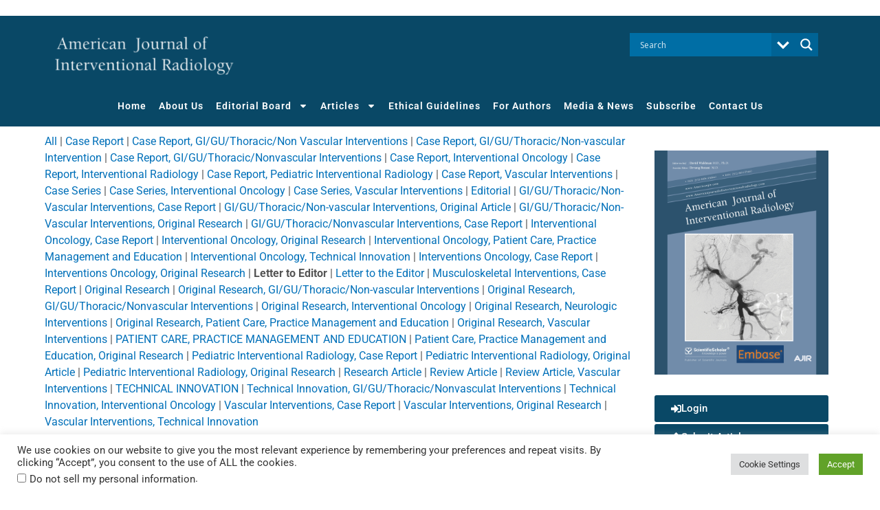

--- FILE ---
content_type: text/html; charset=utf-8
request_url: https://www.google.com/recaptcha/api2/aframe
body_size: -87
content:
<!DOCTYPE HTML><html><head><meta http-equiv="content-type" content="text/html; charset=UTF-8"></head><body><script nonce="Qs0hqHMJIGohXdCLbPbnPQ">/** Anti-fraud and anti-abuse applications only. See google.com/recaptcha */ try{var clients={'sodar':'https://pagead2.googlesyndication.com/pagead/sodar?'};window.addEventListener("message",function(a){try{if(a.source===window.parent){var b=JSON.parse(a.data);var c=clients[b['id']];if(c){var d=document.createElement('img');d.src=c+b['params']+'&rc='+(localStorage.getItem("rc::a")?sessionStorage.getItem("rc::b"):"");window.document.body.appendChild(d);sessionStorage.setItem("rc::e",parseInt(sessionStorage.getItem("rc::e")||0)+1);localStorage.setItem("rc::h",'1767477370766');}}}catch(b){}});window.parent.postMessage("_grecaptcha_ready", "*");}catch(b){}</script></body></html>

--- FILE ---
content_type: text/css
request_url: https://americanjir.com/wp-content/uploads/sites/18/elementor/css/post-814.css?ver=1763014417
body_size: 2463
content:
.elementor-814 .elementor-element.elementor-element-dfa11cf{transition:background 0.3s, border 0.3s, border-radius 0.3s, box-shadow 0.3s;margin-top:0px;margin-bottom:0px;padding:-2px -2px -2px -2px;}.elementor-814 .elementor-element.elementor-element-dfa11cf > .elementor-background-overlay{transition:background 0.3s, border-radius 0.3s, opacity 0.3s;}.elementor-widget-text-editor{font-family:var( --e-global-typography-text-font-family );font-weight:var( --e-global-typography-text-font-weight );color:var( --e-global-color-text );}.elementor-widget-text-editor.elementor-drop-cap-view-stacked .elementor-drop-cap{background-color:var( --e-global-color-primary );}.elementor-widget-text-editor.elementor-drop-cap-view-framed .elementor-drop-cap, .elementor-widget-text-editor.elementor-drop-cap-view-default .elementor-drop-cap{color:var( --e-global-color-primary );border-color:var( --e-global-color-primary );}.elementor-814 .elementor-element.elementor-element-5068647 > .elementor-widget-container{margin:-5px -5px -5px -5px;padding:-5px -5px -5px -5px;}.elementor-814 .elementor-element.elementor-element-5068647{text-align:center;}.elementor-814 .elementor-element.elementor-element-04eec0f:not(.elementor-motion-effects-element-type-background), .elementor-814 .elementor-element.elementor-element-04eec0f > .elementor-motion-effects-container > .elementor-motion-effects-layer{background-color:#094866;}.elementor-814 .elementor-element.elementor-element-04eec0f{transition:background 0.3s, border 0.3s, border-radius 0.3s, box-shadow 0.3s;margin-top:0px;margin-bottom:0px;padding:5px 0px 5px 0px;}.elementor-814 .elementor-element.elementor-element-04eec0f > .elementor-background-overlay{transition:background 0.3s, border-radius 0.3s, opacity 0.3s;}.elementor-widget-theme-site-logo .widget-image-caption{color:var( --e-global-color-text );font-family:var( --e-global-typography-text-font-family );font-weight:var( --e-global-typography-text-font-weight );}.elementor-814 .elementor-element.elementor-element-8db478e > .elementor-widget-container{margin:15px 0px 0px 0px;}.elementor-814 .elementor-element.elementor-element-8db478e img{filter:brightness( 100% ) contrast( 100% ) saturate( 100% ) blur( 0px ) hue-rotate( 0deg );}.elementor-814 .elementor-element.elementor-element-4afe0d7:not(.elementor-motion-effects-element-type-background), .elementor-814 .elementor-element.elementor-element-4afe0d7 > .elementor-motion-effects-container > .elementor-motion-effects-layer{background-color:#094866;}.elementor-814 .elementor-element.elementor-element-4afe0d7{transition:background 0.3s, border 0.3s, border-radius 0.3s, box-shadow 0.3s;margin-top:0px;margin-bottom:0px;padding:0px 0px 0px 0px;}.elementor-814 .elementor-element.elementor-element-4afe0d7 > .elementor-background-overlay{transition:background 0.3s, border-radius 0.3s, opacity 0.3s;}.elementor-widget-nav-menu .elementor-nav-menu .elementor-item{font-family:var( --e-global-typography-primary-font-family );font-size:var( --e-global-typography-primary-font-size );font-weight:var( --e-global-typography-primary-font-weight );}.elementor-widget-nav-menu .elementor-nav-menu--main .elementor-item{color:var( --e-global-color-text );fill:var( --e-global-color-text );}.elementor-widget-nav-menu .elementor-nav-menu--main .elementor-item:hover,
					.elementor-widget-nav-menu .elementor-nav-menu--main .elementor-item.elementor-item-active,
					.elementor-widget-nav-menu .elementor-nav-menu--main .elementor-item.highlighted,
					.elementor-widget-nav-menu .elementor-nav-menu--main .elementor-item:focus{color:var( --e-global-color-accent );fill:var( --e-global-color-accent );}.elementor-widget-nav-menu .elementor-nav-menu--main:not(.e--pointer-framed) .elementor-item:before,
					.elementor-widget-nav-menu .elementor-nav-menu--main:not(.e--pointer-framed) .elementor-item:after{background-color:var( --e-global-color-accent );}.elementor-widget-nav-menu .e--pointer-framed .elementor-item:before,
					.elementor-widget-nav-menu .e--pointer-framed .elementor-item:after{border-color:var( --e-global-color-accent );}.elementor-widget-nav-menu{--e-nav-menu-divider-color:var( --e-global-color-text );}.elementor-widget-nav-menu .elementor-nav-menu--dropdown .elementor-item, .elementor-widget-nav-menu .elementor-nav-menu--dropdown  .elementor-sub-item{font-family:var( --e-global-typography-accent-font-family );font-weight:var( --e-global-typography-accent-font-weight );}.elementor-814 .elementor-element.elementor-element-a9bd9e0{width:var( --container-widget-width, 100% );max-width:100%;--container-widget-width:100%;--container-widget-flex-grow:0;--e-nav-menu-horizontal-menu-item-margin:calc( 0px / 2 );--nav-menu-icon-size:34px;}.elementor-814 .elementor-element.elementor-element-a9bd9e0 > .elementor-widget-container{margin:0px 0px 0px 0px;padding:0px 0px 0px 0px;border-style:solid;border-color:#ffffff;}.elementor-814 .elementor-element.elementor-element-a9bd9e0 .elementor-menu-toggle{margin-left:auto;}.elementor-814 .elementor-element.elementor-element-a9bd9e0 .elementor-nav-menu .elementor-item{font-size:14px;letter-spacing:1px;}.elementor-814 .elementor-element.elementor-element-a9bd9e0 .elementor-nav-menu--main .elementor-item{color:#ffffff;fill:#ffffff;padding-left:9px;padding-right:9px;padding-top:10px;padding-bottom:10px;}.elementor-814 .elementor-element.elementor-element-a9bd9e0 .elementor-nav-menu--main .elementor-item:hover,
					.elementor-814 .elementor-element.elementor-element-a9bd9e0 .elementor-nav-menu--main .elementor-item.elementor-item-active,
					.elementor-814 .elementor-element.elementor-element-a9bd9e0 .elementor-nav-menu--main .elementor-item.highlighted,
					.elementor-814 .elementor-element.elementor-element-a9bd9e0 .elementor-nav-menu--main .elementor-item:focus{color:#FFFFFF;fill:#FFFFFF;}.elementor-814 .elementor-element.elementor-element-a9bd9e0 .elementor-nav-menu--main .elementor-item.elementor-item-active{color:#ffffff;}.elementor-814 .elementor-element.elementor-element-a9bd9e0 .elementor-nav-menu--main:not(.elementor-nav-menu--layout-horizontal) .elementor-nav-menu > li:not(:last-child){margin-bottom:0px;}.elementor-814 .elementor-element.elementor-element-a9bd9e0 .elementor-nav-menu--dropdown a, .elementor-814 .elementor-element.elementor-element-a9bd9e0 .elementor-menu-toggle{color:#ffffff;fill:#ffffff;}.elementor-814 .elementor-element.elementor-element-a9bd9e0 .elementor-nav-menu--dropdown{background-color:#094866;border-radius:0px 0px 0px 0px;}.elementor-814 .elementor-element.elementor-element-a9bd9e0 .elementor-nav-menu--dropdown a:hover,
					.elementor-814 .elementor-element.elementor-element-a9bd9e0 .elementor-nav-menu--dropdown a:focus,
					.elementor-814 .elementor-element.elementor-element-a9bd9e0 .elementor-nav-menu--dropdown a.elementor-item-active,
					.elementor-814 .elementor-element.elementor-element-a9bd9e0 .elementor-nav-menu--dropdown a.highlighted,
					.elementor-814 .elementor-element.elementor-element-a9bd9e0 .elementor-menu-toggle:hover,
					.elementor-814 .elementor-element.elementor-element-a9bd9e0 .elementor-menu-toggle:focus{color:#FFFFFF;}.elementor-814 .elementor-element.elementor-element-a9bd9e0 .elementor-nav-menu--dropdown a:hover,
					.elementor-814 .elementor-element.elementor-element-a9bd9e0 .elementor-nav-menu--dropdown a:focus,
					.elementor-814 .elementor-element.elementor-element-a9bd9e0 .elementor-nav-menu--dropdown a.elementor-item-active,
					.elementor-814 .elementor-element.elementor-element-a9bd9e0 .elementor-nav-menu--dropdown a.highlighted{background-color:#0C658F;}.elementor-814 .elementor-element.elementor-element-a9bd9e0 .elementor-nav-menu--dropdown a.elementor-item-active{color:#FFFFFF;background-color:#094866;}.elementor-814 .elementor-element.elementor-element-a9bd9e0 .elementor-nav-menu--dropdown .elementor-item, .elementor-814 .elementor-element.elementor-element-a9bd9e0 .elementor-nav-menu--dropdown  .elementor-sub-item{font-size:12px;}.elementor-814 .elementor-element.elementor-element-a9bd9e0 .elementor-nav-menu--dropdown li:first-child a{border-top-left-radius:0px;border-top-right-radius:0px;}.elementor-814 .elementor-element.elementor-element-a9bd9e0 .elementor-nav-menu--dropdown li:last-child a{border-bottom-right-radius:0px;border-bottom-left-radius:0px;}.elementor-814 .elementor-element.elementor-element-a9bd9e0 .elementor-nav-menu--main .elementor-nav-menu--dropdown, .elementor-814 .elementor-element.elementor-element-a9bd9e0 .elementor-nav-menu__container.elementor-nav-menu--dropdown{box-shadow:0px 0px 0px 0px rgba(0,0,0,0.5);}.elementor-814 .elementor-element.elementor-element-a9bd9e0 .elementor-nav-menu--dropdown a{padding-left:14px;padding-right:14px;padding-top:7px;padding-bottom:7px;}.elementor-814 .elementor-element.elementor-element-a9bd9e0 .elementor-nav-menu--main > .elementor-nav-menu > li > .elementor-nav-menu--dropdown, .elementor-814 .elementor-element.elementor-element-a9bd9e0 .elementor-nav-menu__container.elementor-nav-menu--dropdown{margin-top:0px !important;}.elementor-814 .elementor-element.elementor-element-a9bd9e0 div.elementor-menu-toggle{color:#FFFFFF;}.elementor-814 .elementor-element.elementor-element-a9bd9e0 div.elementor-menu-toggle svg{fill:#FFFFFF;}.elementor-814 .elementor-element.elementor-element-a9bd9e0 div.elementor-menu-toggle:hover, .elementor-814 .elementor-element.elementor-element-a9bd9e0 div.elementor-menu-toggle:focus{color:#FFFFFF;}.elementor-814 .elementor-element.elementor-element-a9bd9e0 div.elementor-menu-toggle:hover svg, .elementor-814 .elementor-element.elementor-element-a9bd9e0 div.elementor-menu-toggle:focus svg{fill:#FFFFFF;}.elementor-814 .elementor-element.elementor-element-5658ed1 > .elementor-widget-container{margin:-5px -5px -5px -5px;padding:-5px -5px -5px -5px;}.elementor-814 .elementor-element.elementor-element-5658ed1{text-align:center;}.elementor-814 .elementor-element.elementor-element-0bacbda:not(.elementor-motion-effects-element-type-background), .elementor-814 .elementor-element.elementor-element-0bacbda > .elementor-motion-effects-container > .elementor-motion-effects-layer{background-color:#094866;}.elementor-814 .elementor-element.elementor-element-0bacbda{transition:background 0.3s, border 0.3s, border-radius 0.3s, box-shadow 0.3s;margin-top:0px;margin-bottom:0px;padding:0px 0px 0px 0px;}.elementor-814 .elementor-element.elementor-element-0bacbda > .elementor-background-overlay{transition:background 0.3s, border-radius 0.3s, opacity 0.3s;}.elementor-814 .elementor-element.elementor-element-f2c00fd > .elementor-widget-container{margin:15px 0px 0px 0px;}.elementor-814 .elementor-element.elementor-element-f2c00fd img{filter:brightness( 100% ) contrast( 100% ) saturate( 100% ) blur( 0px ) hue-rotate( 0deg );}.elementor-814 .elementor-element.elementor-element-cef46b9{--spacer-size:50px;}.elementor-814 .elementor-element.elementor-element-2cc4d12{width:var( --container-widget-width, 43.123% );max-width:43.123%;--container-widget-width:43.123%;--container-widget-flex-grow:0;}.elementor-814 .elementor-element.elementor-element-90d1559:not(.elementor-motion-effects-element-type-background), .elementor-814 .elementor-element.elementor-element-90d1559 > .elementor-motion-effects-container > .elementor-motion-effects-layer{background-color:#094866;}.elementor-814 .elementor-element.elementor-element-90d1559{transition:background 0.3s, border 0.3s, border-radius 0.3s, box-shadow 0.3s;margin-top:0px;margin-bottom:0px;padding:0px 0px 0px 0px;}.elementor-814 .elementor-element.elementor-element-90d1559 > .elementor-background-overlay{transition:background 0.3s, border-radius 0.3s, opacity 0.3s;}.elementor-814 .elementor-element.elementor-element-fec897e{width:var( --container-widget-width, 100% );max-width:100%;--container-widget-width:100%;--container-widget-flex-grow:0;--e-nav-menu-horizontal-menu-item-margin:calc( 0px / 2 );--nav-menu-icon-size:34px;}.elementor-814 .elementor-element.elementor-element-fec897e > .elementor-widget-container{margin:0px 0px 0px 0px;padding:0px 0px 0px 0px;border-style:solid;border-color:#ffffff;}.elementor-814 .elementor-element.elementor-element-fec897e .elementor-menu-toggle{margin-left:auto;}.elementor-814 .elementor-element.elementor-element-fec897e .elementor-nav-menu .elementor-item{font-size:14px;letter-spacing:1px;}.elementor-814 .elementor-element.elementor-element-fec897e .elementor-nav-menu--main .elementor-item{color:#ffffff;fill:#ffffff;padding-left:9px;padding-right:9px;padding-top:10px;padding-bottom:10px;}.elementor-814 .elementor-element.elementor-element-fec897e .elementor-nav-menu--main .elementor-item:hover,
					.elementor-814 .elementor-element.elementor-element-fec897e .elementor-nav-menu--main .elementor-item.elementor-item-active,
					.elementor-814 .elementor-element.elementor-element-fec897e .elementor-nav-menu--main .elementor-item.highlighted,
					.elementor-814 .elementor-element.elementor-element-fec897e .elementor-nav-menu--main .elementor-item:focus{color:#FFFFFF;fill:#FFFFFF;}.elementor-814 .elementor-element.elementor-element-fec897e .elementor-nav-menu--main .elementor-item.elementor-item-active{color:#ffffff;}.elementor-814 .elementor-element.elementor-element-fec897e .elementor-nav-menu--main:not(.elementor-nav-menu--layout-horizontal) .elementor-nav-menu > li:not(:last-child){margin-bottom:0px;}.elementor-814 .elementor-element.elementor-element-fec897e .elementor-nav-menu--dropdown a, .elementor-814 .elementor-element.elementor-element-fec897e .elementor-menu-toggle{color:#ffffff;fill:#ffffff;}.elementor-814 .elementor-element.elementor-element-fec897e .elementor-nav-menu--dropdown{background-color:#094866;border-radius:0px 0px 0px 0px;}.elementor-814 .elementor-element.elementor-element-fec897e .elementor-nav-menu--dropdown a:hover,
					.elementor-814 .elementor-element.elementor-element-fec897e .elementor-nav-menu--dropdown a:focus,
					.elementor-814 .elementor-element.elementor-element-fec897e .elementor-nav-menu--dropdown a.elementor-item-active,
					.elementor-814 .elementor-element.elementor-element-fec897e .elementor-nav-menu--dropdown a.highlighted,
					.elementor-814 .elementor-element.elementor-element-fec897e .elementor-menu-toggle:hover,
					.elementor-814 .elementor-element.elementor-element-fec897e .elementor-menu-toggle:focus{color:#FFFFFF;}.elementor-814 .elementor-element.elementor-element-fec897e .elementor-nav-menu--dropdown a:hover,
					.elementor-814 .elementor-element.elementor-element-fec897e .elementor-nav-menu--dropdown a:focus,
					.elementor-814 .elementor-element.elementor-element-fec897e .elementor-nav-menu--dropdown a.elementor-item-active,
					.elementor-814 .elementor-element.elementor-element-fec897e .elementor-nav-menu--dropdown a.highlighted{background-color:#0C658F;}.elementor-814 .elementor-element.elementor-element-fec897e .elementor-nav-menu--dropdown a.elementor-item-active{color:#FFFFFF;background-color:#094866;}.elementor-814 .elementor-element.elementor-element-fec897e .elementor-nav-menu--dropdown .elementor-item, .elementor-814 .elementor-element.elementor-element-fec897e .elementor-nav-menu--dropdown  .elementor-sub-item{font-size:12px;}.elementor-814 .elementor-element.elementor-element-fec897e .elementor-nav-menu--dropdown li:first-child a{border-top-left-radius:0px;border-top-right-radius:0px;}.elementor-814 .elementor-element.elementor-element-fec897e .elementor-nav-menu--dropdown li:last-child a{border-bottom-right-radius:0px;border-bottom-left-radius:0px;}.elementor-814 .elementor-element.elementor-element-fec897e .elementor-nav-menu--main .elementor-nav-menu--dropdown, .elementor-814 .elementor-element.elementor-element-fec897e .elementor-nav-menu__container.elementor-nav-menu--dropdown{box-shadow:0px 0px 0px 0px rgba(0,0,0,0.5);}.elementor-814 .elementor-element.elementor-element-fec897e .elementor-nav-menu--dropdown a{padding-left:14px;padding-right:14px;padding-top:7px;padding-bottom:7px;}.elementor-814 .elementor-element.elementor-element-fec897e .elementor-nav-menu--main > .elementor-nav-menu > li > .elementor-nav-menu--dropdown, .elementor-814 .elementor-element.elementor-element-fec897e .elementor-nav-menu__container.elementor-nav-menu--dropdown{margin-top:0px !important;}.elementor-814 .elementor-element.elementor-element-fec897e div.elementor-menu-toggle{color:#FFFFFF;}.elementor-814 .elementor-element.elementor-element-fec897e div.elementor-menu-toggle svg{fill:#FFFFFF;}.elementor-814 .elementor-element.elementor-element-fec897e div.elementor-menu-toggle:hover, .elementor-814 .elementor-element.elementor-element-fec897e div.elementor-menu-toggle:focus{color:#FFFFFF;}.elementor-814 .elementor-element.elementor-element-fec897e div.elementor-menu-toggle:hover svg, .elementor-814 .elementor-element.elementor-element-fec897e div.elementor-menu-toggle:focus svg{fill:#FFFFFF;}.elementor-814 .elementor-element.elementor-element-eb09bd8:not(.elementor-motion-effects-element-type-background), .elementor-814 .elementor-element.elementor-element-eb09bd8 > .elementor-motion-effects-container > .elementor-motion-effects-layer{background-color:#094866;}.elementor-814 .elementor-element.elementor-element-eb09bd8{transition:background 0.3s, border 0.3s, border-radius 0.3s, box-shadow 0.3s;margin-top:0px;margin-bottom:0px;padding:5px 0px 5px 0px;}.elementor-814 .elementor-element.elementor-element-eb09bd8 > .elementor-background-overlay{transition:background 0.3s, border-radius 0.3s, opacity 0.3s;}.elementor-814 .elementor-element.elementor-element-cfe0080:not(.elementor-motion-effects-element-type-background) > .elementor-widget-wrap, .elementor-814 .elementor-element.elementor-element-cfe0080 > .elementor-widget-wrap > .elementor-motion-effects-container > .elementor-motion-effects-layer{background-color:#FFFFFF;}.elementor-814 .elementor-element.elementor-element-cfe0080 > .elementor-element-populated{transition:background 0.3s, border 0.3s, border-radius 0.3s, box-shadow 0.3s;}.elementor-814 .elementor-element.elementor-element-cfe0080 > .elementor-element-populated > .elementor-background-overlay{transition:background 0.3s, border-radius 0.3s, opacity 0.3s;}.elementor-814 .elementor-element.elementor-element-f81a5b8 > .elementor-widget-container{margin:-5px -5px -5px -5px;padding:-5px -5px -5px -5px;}.elementor-814 .elementor-element.elementor-element-f81a5b8{text-align:center;}.elementor-814 .elementor-element.elementor-element-a313ace > .elementor-widget-container{margin:15px 0px 0px 0px;}.elementor-814 .elementor-element.elementor-element-a313ace img{filter:brightness( 100% ) contrast( 100% ) saturate( 100% ) blur( 0px ) hue-rotate( 0deg );}.elementor-814 .elementor-element.elementor-element-224ba1c{width:var( --container-widget-width, 100% );max-width:100%;--container-widget-width:100%;--container-widget-flex-grow:0;--e-nav-menu-horizontal-menu-item-margin:calc( 0px / 2 );--nav-menu-icon-size:34px;}.elementor-814 .elementor-element.elementor-element-224ba1c > .elementor-widget-container{margin:0px 0px 0px 0px;padding:0px 0px 0px 0px;border-style:solid;border-color:#ffffff;}.elementor-814 .elementor-element.elementor-element-224ba1c .elementor-menu-toggle{margin-left:auto;}.elementor-814 .elementor-element.elementor-element-224ba1c .elementor-nav-menu .elementor-item{font-size:14px;letter-spacing:1px;}.elementor-814 .elementor-element.elementor-element-224ba1c .elementor-nav-menu--main .elementor-item{color:#ffffff;fill:#ffffff;padding-left:9px;padding-right:9px;padding-top:10px;padding-bottom:10px;}.elementor-814 .elementor-element.elementor-element-224ba1c .elementor-nav-menu--main .elementor-item:hover,
					.elementor-814 .elementor-element.elementor-element-224ba1c .elementor-nav-menu--main .elementor-item.elementor-item-active,
					.elementor-814 .elementor-element.elementor-element-224ba1c .elementor-nav-menu--main .elementor-item.highlighted,
					.elementor-814 .elementor-element.elementor-element-224ba1c .elementor-nav-menu--main .elementor-item:focus{color:#FFFFFF;fill:#FFFFFF;}.elementor-814 .elementor-element.elementor-element-224ba1c .elementor-nav-menu--main .elementor-item.elementor-item-active{color:#ffffff;}.elementor-814 .elementor-element.elementor-element-224ba1c .elementor-nav-menu--main:not(.elementor-nav-menu--layout-horizontal) .elementor-nav-menu > li:not(:last-child){margin-bottom:0px;}.elementor-814 .elementor-element.elementor-element-224ba1c .elementor-nav-menu--dropdown a, .elementor-814 .elementor-element.elementor-element-224ba1c .elementor-menu-toggle{color:#ffffff;fill:#ffffff;}.elementor-814 .elementor-element.elementor-element-224ba1c .elementor-nav-menu--dropdown{background-color:#094866;border-radius:0px 0px 0px 0px;}.elementor-814 .elementor-element.elementor-element-224ba1c .elementor-nav-menu--dropdown a:hover,
					.elementor-814 .elementor-element.elementor-element-224ba1c .elementor-nav-menu--dropdown a:focus,
					.elementor-814 .elementor-element.elementor-element-224ba1c .elementor-nav-menu--dropdown a.elementor-item-active,
					.elementor-814 .elementor-element.elementor-element-224ba1c .elementor-nav-menu--dropdown a.highlighted,
					.elementor-814 .elementor-element.elementor-element-224ba1c .elementor-menu-toggle:hover,
					.elementor-814 .elementor-element.elementor-element-224ba1c .elementor-menu-toggle:focus{color:#FFFFFF;}.elementor-814 .elementor-element.elementor-element-224ba1c .elementor-nav-menu--dropdown a:hover,
					.elementor-814 .elementor-element.elementor-element-224ba1c .elementor-nav-menu--dropdown a:focus,
					.elementor-814 .elementor-element.elementor-element-224ba1c .elementor-nav-menu--dropdown a.elementor-item-active,
					.elementor-814 .elementor-element.elementor-element-224ba1c .elementor-nav-menu--dropdown a.highlighted{background-color:#0C658F;}.elementor-814 .elementor-element.elementor-element-224ba1c .elementor-nav-menu--dropdown a.elementor-item-active{color:#FFFFFF;background-color:#094866;}.elementor-814 .elementor-element.elementor-element-224ba1c .elementor-nav-menu--dropdown .elementor-item, .elementor-814 .elementor-element.elementor-element-224ba1c .elementor-nav-menu--dropdown  .elementor-sub-item{font-size:12px;}.elementor-814 .elementor-element.elementor-element-224ba1c .elementor-nav-menu--dropdown li:first-child a{border-top-left-radius:0px;border-top-right-radius:0px;}.elementor-814 .elementor-element.elementor-element-224ba1c .elementor-nav-menu--dropdown li:last-child a{border-bottom-right-radius:0px;border-bottom-left-radius:0px;}.elementor-814 .elementor-element.elementor-element-224ba1c .elementor-nav-menu--main .elementor-nav-menu--dropdown, .elementor-814 .elementor-element.elementor-element-224ba1c .elementor-nav-menu__container.elementor-nav-menu--dropdown{box-shadow:0px 0px 0px 0px rgba(0,0,0,0.5);}.elementor-814 .elementor-element.elementor-element-224ba1c .elementor-nav-menu--dropdown a{padding-left:14px;padding-right:14px;padding-top:7px;padding-bottom:7px;}.elementor-814 .elementor-element.elementor-element-224ba1c .elementor-nav-menu--main > .elementor-nav-menu > li > .elementor-nav-menu--dropdown, .elementor-814 .elementor-element.elementor-element-224ba1c .elementor-nav-menu__container.elementor-nav-menu--dropdown{margin-top:0px !important;}.elementor-814 .elementor-element.elementor-element-224ba1c div.elementor-menu-toggle{color:#FFFFFF;}.elementor-814 .elementor-element.elementor-element-224ba1c div.elementor-menu-toggle svg{fill:#FFFFFF;}.elementor-814 .elementor-element.elementor-element-224ba1c div.elementor-menu-toggle:hover, .elementor-814 .elementor-element.elementor-element-224ba1c div.elementor-menu-toggle:focus{color:#FFFFFF;}.elementor-814 .elementor-element.elementor-element-224ba1c div.elementor-menu-toggle:hover svg, .elementor-814 .elementor-element.elementor-element-224ba1c div.elementor-menu-toggle:focus svg{fill:#FFFFFF;}.elementor-theme-builder-content-area{height:400px;}.elementor-location-header:before, .elementor-location-footer:before{content:"";display:table;clear:both;}@media(max-width:1024px){.elementor-814 .elementor-element.elementor-element-8db478e{width:100%;max-width:100%;text-align:left;}.elementor-814 .elementor-element.elementor-element-8db478e img{max-width:100%;}.elementor-widget-nav-menu .elementor-nav-menu .elementor-item{font-size:var( --e-global-typography-primary-font-size );}.elementor-814 .elementor-element.elementor-element-a9bd9e0 > .elementor-widget-container{margin:0px 0px 0px 0px;}.elementor-814 .elementor-element.elementor-element-a9bd9e0 .elementor-nav-menu--main .elementor-item{padding-left:0px;padding-right:0px;padding-top:0px;padding-bottom:0px;}.elementor-814 .elementor-element.elementor-element-a9bd9e0{--e-nav-menu-horizontal-menu-item-margin:calc( 0px / 2 );}.elementor-814 .elementor-element.elementor-element-a9bd9e0 .elementor-nav-menu--main:not(.elementor-nav-menu--layout-horizontal) .elementor-nav-menu > li:not(:last-child){margin-bottom:0px;}.elementor-814 .elementor-element.elementor-element-a9bd9e0 .elementor-nav-menu--main > .elementor-nav-menu > li > .elementor-nav-menu--dropdown, .elementor-814 .elementor-element.elementor-element-a9bd9e0 .elementor-nav-menu__container.elementor-nav-menu--dropdown{margin-top:-48px !important;}.elementor-814 .elementor-element.elementor-element-f2c00fd{width:100%;max-width:100%;text-align:left;}.elementor-814 .elementor-element.elementor-element-f2c00fd img{max-width:100%;}.elementor-814 .elementor-element.elementor-element-cef46b9{--spacer-size:20px;}.elementor-814 .elementor-element.elementor-element-2cc4d12{--container-widget-width:250px;--container-widget-flex-grow:0;width:var( --container-widget-width, 250px );max-width:250px;}.elementor-814 .elementor-element.elementor-element-90d1559{margin-top:0px;margin-bottom:0px;padding:30px 0px 0px 0px;}.elementor-814 .elementor-element.elementor-element-fec897e > .elementor-widget-container{margin:0px 0px 0px 0px;}.elementor-814 .elementor-element.elementor-element-fec897e .elementor-nav-menu--main .elementor-item{padding-left:0px;padding-right:0px;padding-top:0px;padding-bottom:0px;}.elementor-814 .elementor-element.elementor-element-fec897e{--e-nav-menu-horizontal-menu-item-margin:calc( 0px / 2 );}.elementor-814 .elementor-element.elementor-element-fec897e .elementor-nav-menu--main:not(.elementor-nav-menu--layout-horizontal) .elementor-nav-menu > li:not(:last-child){margin-bottom:0px;}.elementor-814 .elementor-element.elementor-element-fec897e .elementor-nav-menu--main > .elementor-nav-menu > li > .elementor-nav-menu--dropdown, .elementor-814 .elementor-element.elementor-element-fec897e .elementor-nav-menu__container.elementor-nav-menu--dropdown{margin-top:-48px !important;}.elementor-814 .elementor-element.elementor-element-a313ace{width:100%;max-width:100%;text-align:left;}.elementor-814 .elementor-element.elementor-element-a313ace img{max-width:100%;}.elementor-814 .elementor-element.elementor-element-224ba1c > .elementor-widget-container{margin:0px 0px 0px 0px;}.elementor-814 .elementor-element.elementor-element-224ba1c .elementor-nav-menu--main .elementor-item{padding-left:0px;padding-right:0px;padding-top:0px;padding-bottom:0px;}.elementor-814 .elementor-element.elementor-element-224ba1c{--e-nav-menu-horizontal-menu-item-margin:calc( 0px / 2 );}.elementor-814 .elementor-element.elementor-element-224ba1c .elementor-nav-menu--main:not(.elementor-nav-menu--layout-horizontal) .elementor-nav-menu > li:not(:last-child){margin-bottom:0px;}.elementor-814 .elementor-element.elementor-element-224ba1c .elementor-nav-menu--main > .elementor-nav-menu > li > .elementor-nav-menu--dropdown, .elementor-814 .elementor-element.elementor-element-224ba1c .elementor-nav-menu__container.elementor-nav-menu--dropdown{margin-top:-48px !important;}}@media(min-width:768px){.elementor-814 .elementor-element.elementor-element-f831a9f{width:24.541%;}.elementor-814 .elementor-element.elementor-element-175b86c{width:75.497%;}.elementor-814 .elementor-element.elementor-element-81e0344{width:65%;}.elementor-814 .elementor-element.elementor-element-d6d947c{width:34.999%;}}@media(max-width:1024px) and (min-width:768px){.elementor-814 .elementor-element.elementor-element-f831a9f{width:45%;}.elementor-814 .elementor-element.elementor-element-12d9ac0{width:45%;}.elementor-814 .elementor-element.elementor-element-c5d9844{width:40%;}.elementor-814 .elementor-element.elementor-element-3bafcaa{width:45%;}}@media(max-width:767px){.elementor-814 .elementor-element.elementor-element-dfa11cf{padding:5px 0px 5px 0px;}.elementor-814 .elementor-element.elementor-element-04eec0f{padding:5px 0px 5px 0px;}.elementor-814 .elementor-element.elementor-element-f831a9f{width:80%;}.elementor-814 .elementor-element.elementor-element-8db478e{text-align:left;}.elementor-814 .elementor-element.elementor-element-8db478e img{width:92%;}.elementor-814 .elementor-element.elementor-element-175b86c{width:100%;}.elementor-814 .elementor-element.elementor-element-175b86c > .elementor-element-populated{margin:0px 0px 0px 0px;--e-column-margin-right:0px;--e-column-margin-left:0px;}.elementor-814 .elementor-element.elementor-element-4afe0d7{padding:5px 0px 5px 0px;}.elementor-814 .elementor-element.elementor-element-3895a8d{width:100%;}.elementor-814 .elementor-element.elementor-element-3895a8d > .elementor-element-populated{margin:0px 0px 0px 0px;--e-column-margin-right:0px;--e-column-margin-left:0px;}.elementor-widget-nav-menu .elementor-nav-menu .elementor-item{font-size:var( --e-global-typography-primary-font-size );}.elementor-814 .elementor-element.elementor-element-a9bd9e0 > .elementor-widget-container{margin:0% 0% 0% 0%;padding:0px 0px 0px 0px;}.elementor-814 .elementor-element.elementor-element-a9bd9e0 .elementor-nav-menu--dropdown .elementor-item, .elementor-814 .elementor-element.elementor-element-a9bd9e0 .elementor-nav-menu--dropdown  .elementor-sub-item{font-size:16px;}.elementor-814 .elementor-element.elementor-element-a9bd9e0 .elementor-nav-menu--dropdown a{padding-top:10px;padding-bottom:10px;}.elementor-814 .elementor-element.elementor-element-a9bd9e0 .elementor-nav-menu--main > .elementor-nav-menu > li > .elementor-nav-menu--dropdown, .elementor-814 .elementor-element.elementor-element-a9bd9e0 .elementor-nav-menu__container.elementor-nav-menu--dropdown{margin-top:-36px !important;}.elementor-814 .elementor-element.elementor-element-0bacbda{padding:5px 0px 5px 0px;}.elementor-814 .elementor-element.elementor-element-12d9ac0{width:80%;}.elementor-814 .elementor-element.elementor-element-f2c00fd{text-align:left;}.elementor-814 .elementor-element.elementor-element-f2c00fd img{width:92%;}.elementor-814 .elementor-element.elementor-element-90d1559{padding:5px 0px 5px 0px;}.elementor-814 .elementor-element.elementor-element-13ce0bc{width:100%;}.elementor-814 .elementor-element.elementor-element-13ce0bc > .elementor-element-populated{margin:0px 0px 0px 0px;--e-column-margin-right:0px;--e-column-margin-left:0px;}.elementor-814 .elementor-element.elementor-element-fec897e > .elementor-widget-container{margin:0% 0% 0% 0%;padding:0px 0px 0px 0px;}.elementor-814 .elementor-element.elementor-element-fec897e .elementor-nav-menu--dropdown .elementor-item, .elementor-814 .elementor-element.elementor-element-fec897e .elementor-nav-menu--dropdown  .elementor-sub-item{font-size:16px;}.elementor-814 .elementor-element.elementor-element-fec897e .elementor-nav-menu--dropdown a{padding-top:10px;padding-bottom:10px;}.elementor-814 .elementor-element.elementor-element-fec897e .elementor-nav-menu--main > .elementor-nav-menu > li > .elementor-nav-menu--dropdown, .elementor-814 .elementor-element.elementor-element-fec897e .elementor-nav-menu__container.elementor-nav-menu--dropdown{margin-top:-36px !important;}.elementor-814 .elementor-element.elementor-element-eb09bd8{padding:5px 0px 5px 0px;}.elementor-814 .elementor-element.elementor-element-3bafcaa{width:80%;}.elementor-814 .elementor-element.elementor-element-a313ace{text-align:left;}.elementor-814 .elementor-element.elementor-element-a313ace img{width:92%;}.elementor-814 .elementor-element.elementor-element-8d34d82{width:100%;}.elementor-814 .elementor-element.elementor-element-8d34d82 > .elementor-element-populated{margin:0px 0px 0px 0px;--e-column-margin-right:0px;--e-column-margin-left:0px;}.elementor-814 .elementor-element.elementor-element-224ba1c > .elementor-widget-container{margin:0% 0% 0% 0%;padding:0px 0px 0px 0px;}.elementor-814 .elementor-element.elementor-element-224ba1c .elementor-nav-menu--dropdown .elementor-item, .elementor-814 .elementor-element.elementor-element-224ba1c .elementor-nav-menu--dropdown  .elementor-sub-item{font-size:16px;}.elementor-814 .elementor-element.elementor-element-224ba1c .elementor-nav-menu--dropdown a{padding-top:10px;padding-bottom:10px;}.elementor-814 .elementor-element.elementor-element-224ba1c .elementor-nav-menu--main > .elementor-nav-menu > li > .elementor-nav-menu--dropdown, .elementor-814 .elementor-element.elementor-element-224ba1c .elementor-nav-menu__container.elementor-nav-menu--dropdown{margin-top:-36px !important;}}/* Start custom CSS for column, class: .elementor-element-f831a9f */.elementor-menu-toggle{position: absolute;
    top: -60px;
    right: 0px;}/* End custom CSS */
/* Start custom CSS for column, class: .elementor-element-175b86c */.elementor-menu-toggle {
    position: absolute;
    top: -130px;
    right: 0px;
}/* End custom CSS */
/* Start custom CSS for column, class: .elementor-element-3895a8d */.elementor-menu-toggle {
    position: absolute;
    top: -130px;
    right: 0px;
}/* End custom CSS */
/* Start custom CSS for column, class: .elementor-element-12d9ac0 */.elementor-menu-toggle{position: absolute;
    top: -60px;
    right: 0px;}/* End custom CSS */
/* Start custom CSS for column, class: .elementor-element-13ce0bc */.elementor-menu-toggle {
    position: absolute;
    top: -130px;
    right: 0px;
}/* End custom CSS */
/* Start custom CSS for column, class: .elementor-element-3bafcaa */.elementor-menu-toggle{position: absolute;
    top: -60px;
    right: 0px;}/* End custom CSS */
/* Start custom CSS for column, class: .elementor-element-8d34d82 */.elementor-menu-toggle {
    position: absolute;
    top: -130px;
    right: 0px;
}/* End custom CSS */

--- FILE ---
content_type: text/css
request_url: https://americanjir.com/wp-content/uploads/sites/18/elementor/css/post-1686.css?ver=1763014695
body_size: 622
content:
.elementor-1686 .elementor-element.elementor-element-10d92f31 > .elementor-container{max-width:1170px;}.elementor-widget-text-editor{font-family:var( --e-global-typography-text-font-family );font-weight:var( --e-global-typography-text-font-weight );color:var( --e-global-color-text );}.elementor-widget-text-editor.elementor-drop-cap-view-stacked .elementor-drop-cap{background-color:var( --e-global-color-primary );}.elementor-widget-text-editor.elementor-drop-cap-view-framed .elementor-drop-cap, .elementor-widget-text-editor.elementor-drop-cap-view-default .elementor-drop-cap{color:var( --e-global-color-primary );border-color:var( --e-global-color-primary );}.elementor-widget-divider{--divider-color:var( --e-global-color-secondary );}.elementor-widget-divider .elementor-divider__text{color:var( --e-global-color-secondary );font-family:var( --e-global-typography-secondary-font-family );font-weight:var( --e-global-typography-secondary-font-weight );}.elementor-widget-divider.elementor-view-stacked .elementor-icon{background-color:var( --e-global-color-secondary );}.elementor-widget-divider.elementor-view-framed .elementor-icon, .elementor-widget-divider.elementor-view-default .elementor-icon{color:var( --e-global-color-secondary );border-color:var( --e-global-color-secondary );}.elementor-widget-divider.elementor-view-framed .elementor-icon, .elementor-widget-divider.elementor-view-default .elementor-icon svg{fill:var( --e-global-color-secondary );}.elementor-1686 .elementor-element.elementor-element-aeab0b5{--divider-border-style:solid;--divider-color:#cccccc;--divider-border-width:1px;}.elementor-1686 .elementor-element.elementor-element-aeab0b5 .elementor-divider-separator{width:100%;}.elementor-1686 .elementor-element.elementor-element-aeab0b5 .elementor-divider{padding-block-start:2px;padding-block-end:2px;}.elementor-widget-posts .elementor-button{background-color:var( --e-global-color-accent );font-family:var( --e-global-typography-accent-font-family );font-weight:var( --e-global-typography-accent-font-weight );}.elementor-widget-posts .elementor-post__title, .elementor-widget-posts .elementor-post__title a{color:var( --e-global-color-secondary );font-family:var( --e-global-typography-primary-font-family );font-size:var( --e-global-typography-primary-font-size );font-weight:var( --e-global-typography-primary-font-weight );}.elementor-widget-posts .elementor-post__meta-data{font-family:var( --e-global-typography-secondary-font-family );font-weight:var( --e-global-typography-secondary-font-weight );}.elementor-widget-posts .elementor-post__excerpt p{font-family:var( --e-global-typography-text-font-family );font-weight:var( --e-global-typography-text-font-weight );}.elementor-widget-posts .elementor-post__read-more{color:var( --e-global-color-accent );}.elementor-widget-posts a.elementor-post__read-more{font-family:var( --e-global-typography-accent-font-family );font-weight:var( --e-global-typography-accent-font-weight );}.elementor-widget-posts .elementor-post__card .elementor-post__badge{background-color:var( --e-global-color-accent );font-family:var( --e-global-typography-accent-font-family );font-weight:var( --e-global-typography-accent-font-weight );}.elementor-widget-posts .elementor-pagination{font-family:var( --e-global-typography-secondary-font-family );font-weight:var( --e-global-typography-secondary-font-weight );}.elementor-widget-posts .ecs-load-more-button .elementor-button{font-family:var( --e-global-typography-accent-font-family );font-weight:var( --e-global-typography-accent-font-weight );background-color:var( --e-global-color-accent );}.elementor-widget-posts .e-load-more-message{font-family:var( --e-global-typography-secondary-font-family );font-weight:var( --e-global-typography-secondary-font-weight );}.elementor-1686 .elementor-element.elementor-element-ab35167{--grid-row-gap:35px;--grid-column-gap:30px;}.elementor-1686 .elementor-element.elementor-element-ab35167 .elementor-pagination{text-align:center;}body:not(.rtl) .elementor-1686 .elementor-element.elementor-element-ab35167 .elementor-pagination .page-numbers:not(:first-child){margin-left:calc( 10px/2 );}body:not(.rtl) .elementor-1686 .elementor-element.elementor-element-ab35167 .elementor-pagination .page-numbers:not(:last-child){margin-right:calc( 10px/2 );}body.rtl .elementor-1686 .elementor-element.elementor-element-ab35167 .elementor-pagination .page-numbers:not(:first-child){margin-right:calc( 10px/2 );}body.rtl .elementor-1686 .elementor-element.elementor-element-ab35167 .elementor-pagination .page-numbers:not(:last-child){margin-left:calc( 10px/2 );}.elementor-1686 .elementor-element.elementor-element-bdcf96b > .elementor-widget-container{margin:0px 0px 0px 0px;padding:0px 0px 0px 0px;}@media(min-width:768px){.elementor-1686 .elementor-element.elementor-element-86c8940{width:75%;}.elementor-1686 .elementor-element.elementor-element-0488c4b{width:25.009%;}}@media(max-width:1024px) and (min-width:768px){.elementor-1686 .elementor-element.elementor-element-86c8940{width:100%;}.elementor-1686 .elementor-element.elementor-element-0488c4b{width:100%;}}@media(max-width:1024px){.elementor-widget-posts .elementor-post__title, .elementor-widget-posts .elementor-post__title a{font-size:var( --e-global-typography-primary-font-size );}}@media(max-width:767px){.elementor-widget-posts .elementor-post__title, .elementor-widget-posts .elementor-post__title a{font-size:var( --e-global-typography-primary-font-size );}}

--- FILE ---
content_type: text/css
request_url: https://americanjir.com/wp-content/uploads/sites/18/elementor/css/post-3037.css?ver=1648039895
body_size: 492
content:
.elementor-3037 .elementor-element.elementor-element-62a1280d{border-style:solid;border-width:0px 0px 1px 0px;border-color:#cecece;margin-top:8px;margin-bottom:8px;padding:5px 5px 5px 5px;}.elementor-bc-flex-widget .elementor-3037 .elementor-element.elementor-element-6205c2c5.elementor-column .elementor-widget-wrap{align-items:center;}.elementor-3037 .elementor-element.elementor-element-6205c2c5.elementor-column.elementor-element[data-element_type="column"] > .elementor-widget-wrap.elementor-element-populated{align-content:center;align-items:center;}.elementor-3037 .elementor-element.elementor-element-6205c2c5.elementor-column > .elementor-widget-wrap{justify-content:center;}.elementor-3037 .elementor-element.elementor-element-6af7b9d4{width:100%;max-width:100%;}.elementor-3037 .elementor-element.elementor-element-6af7b9d4 > .elementor-widget-container{margin:0px 0px 0px 0px;padding:0px 0px 0px 0px;}.elementor-3037 .elementor-element.elementor-element-67aeed44 > .elementor-element-populated{margin:0px 0px 0px 20px;--e-column-margin-right:0px;--e-column-margin-left:20px;padding:0px 0px 0px 0px;}.elementor-widget-theme-post-title .elementor-heading-title{font-family:var( --e-global-typography-primary-font-family );font-size:var( --e-global-typography-primary-font-size );font-weight:var( --e-global-typography-primary-font-weight );color:var( --e-global-color-primary );}.elementor-3037 .elementor-element.elementor-element-77c6fba7 .elementor-heading-title{font-size:18px;line-height:24px;letter-spacing:0px;color:#006FCF;}.elementor-widget-text-editor{font-family:var( --e-global-typography-text-font-family );font-weight:var( --e-global-typography-text-font-weight );color:var( --e-global-color-text );}.elementor-widget-text-editor.elementor-drop-cap-view-stacked .elementor-drop-cap{background-color:var( --e-global-color-primary );}.elementor-widget-text-editor.elementor-drop-cap-view-framed .elementor-drop-cap, .elementor-widget-text-editor.elementor-drop-cap-view-default .elementor-drop-cap{color:var( --e-global-color-primary );border-color:var( --e-global-color-primary );}.elementor-3037 .elementor-element.elementor-element-1b5406c3 > .elementor-widget-container{padding:7px 0px 0px 0px;}.elementor-3037 .elementor-element.elementor-element-1b5406c3{font-size:15px;line-height:1.5em;letter-spacing:0px;}.elementor-3037 .elementor-element.elementor-element-6a4a3e4a{font-size:0.7em;}@media(min-width:768px){.elementor-3037 .elementor-element.elementor-element-6205c2c5{width:15.263%;}.elementor-3037 .elementor-element.elementor-element-67aeed44{width:84.737%;}}@media(max-width:1024px) and (min-width:768px){.elementor-3037 .elementor-element.elementor-element-6205c2c5{width:100%;}}@media(max-width:1024px){.elementor-3037 .elementor-element.elementor-element-6af7b9d4{width:100%;max-width:100%;align-self:center;}.elementor-widget-theme-post-title .elementor-heading-title{font-size:var( --e-global-typography-primary-font-size );}}@media(max-width:767px){.elementor-3037 .elementor-element.elementor-element-6af7b9d4{width:100%;max-width:100%;}.elementor-widget-theme-post-title .elementor-heading-title{font-size:var( --e-global-typography-primary-font-size );}}

--- FILE ---
content_type: text/css
request_url: https://americanjir.com/wp-content/uploads/sites/18/elementor/css/post-4219.css?ver=1637254988
body_size: 745
content:
.elementor-4219 .elementor-element.elementor-element-5ff644c2, .elementor-4219 .elementor-element.elementor-element-5ff644c2 > .elementor-background-overlay{border-radius:0px 0px 0px 0px;}.elementor-4219 .elementor-element.elementor-element-5ff644c2{box-shadow:2px 0px 10px 0px rgba(0,0,0,0.5);}.elementor-4219 .elementor-element.elementor-element-3f05a366:not(.elementor-motion-effects-element-type-background) > .elementor-widget-wrap, .elementor-4219 .elementor-element.elementor-element-3f05a366 > .elementor-widget-wrap > .elementor-motion-effects-container > .elementor-motion-effects-layer{background-color:#F2F2F2;}.elementor-4219 .elementor-element.elementor-element-3f05a366 > .elementor-element-populated, .elementor-4219 .elementor-element.elementor-element-3f05a366 > .elementor-element-populated > .elementor-background-overlay, .elementor-4219 .elementor-element.elementor-element-3f05a366 > .elementor-background-slideshow{border-radius:4px 4px 4px 4px;}.elementor-4219 .elementor-element.elementor-element-3f05a366 > .elementor-element-populated{transition:background 0.3s, border 0.3s, border-radius 0.3s, box-shadow 0.3s;}.elementor-4219 .elementor-element.elementor-element-3f05a366 > .elementor-element-populated > .elementor-background-overlay{transition:background 0.3s, border-radius 0.3s, opacity 0.3s;}.elementor-widget-heading .elementor-heading-title{font-family:var( --e-global-typography-primary-font-family );font-size:var( --e-global-typography-primary-font-size );font-weight:var( --e-global-typography-primary-font-weight );color:var( --e-global-color-primary );}.elementor-4219 .elementor-element.elementor-element-6f1bd0d1 > .elementor-widget-container{margin:2px 2px 2px 2px;padding:2px 2px 2px 2px;}.elementor-4219 .elementor-element.elementor-element-6f1bd0d1{text-align:left;}.elementor-4219 .elementor-element.elementor-element-6f1bd0d1 .elementor-heading-title{color:#F58634;}.elementor-4219 .elementor-element.elementor-element-7368ecd9 > .elementor-widget-container{margin:0px 0px 0px 0px;padding:0px 0px 0px 0px;}.elementor-4219 .elementor-element.elementor-element-7368ecd9{text-align:left;}.elementor-4219 .elementor-element.elementor-element-7368ecd9 .elementor-heading-title{font-size:18px;font-weight:400;color:#5E5D5D;}.elementor-widget-image .widget-image-caption{color:var( --e-global-color-text );font-family:var( --e-global-typography-text-font-family );font-weight:var( --e-global-typography-text-font-weight );}.elementor-4219 .elementor-element.elementor-element-52d53626 > .elementor-widget-container{margin:10px 0px 0px 0px;}.elementor-4219 .elementor-element.elementor-element-447fc262:not(.elementor-motion-effects-element-type-background) > .elementor-widget-wrap, .elementor-4219 .elementor-element.elementor-element-447fc262 > .elementor-widget-wrap > .elementor-motion-effects-container > .elementor-motion-effects-layer{background-color:#F2F2F2;}.elementor-4219 .elementor-element.elementor-element-447fc262 > .elementor-element-populated, .elementor-4219 .elementor-element.elementor-element-447fc262 > .elementor-element-populated > .elementor-background-overlay, .elementor-4219 .elementor-element.elementor-element-447fc262 > .elementor-background-slideshow{border-radius:4px 4px 4px 4px;}.elementor-4219 .elementor-element.elementor-element-447fc262 > .elementor-element-populated{transition:background 0.3s, border 0.3s, border-radius 0.3s, box-shadow 0.3s;}.elementor-4219 .elementor-element.elementor-element-447fc262 > .elementor-element-populated > .elementor-background-overlay{transition:background 0.3s, border-radius 0.3s, opacity 0.3s;}.elementor-4219 .elementor-element.elementor-element-4fad9095:not(.elementor-motion-effects-element-type-background) > .elementor-widget-wrap, .elementor-4219 .elementor-element.elementor-element-4fad9095 > .elementor-widget-wrap > .elementor-motion-effects-container > .elementor-motion-effects-layer{background-color:#F2F2F2;}.elementor-4219 .elementor-element.elementor-element-4fad9095 > .elementor-element-populated, .elementor-4219 .elementor-element.elementor-element-4fad9095 > .elementor-element-populated > .elementor-background-overlay, .elementor-4219 .elementor-element.elementor-element-4fad9095 > .elementor-background-slideshow{border-radius:4px 4px 4px 4px;}.elementor-4219 .elementor-element.elementor-element-4fad9095 > .elementor-element-populated{transition:background 0.3s, border 0.3s, border-radius 0.3s, box-shadow 0.3s;}.elementor-4219 .elementor-element.elementor-element-4fad9095 > .elementor-element-populated > .elementor-background-overlay{transition:background 0.3s, border-radius 0.3s, opacity 0.3s;}.elementor-widget-button .elementor-button{background-color:var( --e-global-color-accent );font-family:var( --e-global-typography-accent-font-family );font-weight:var( --e-global-typography-accent-font-weight );}.elementor-4219 .elementor-element.elementor-element-16340f03 .elementor-button{background-color:#004E90;}.elementor-4219 .elementor-element.elementor-element-16340f03 > .elementor-widget-container{margin:020px 2px 2px 2px;padding:2px 2px 2px 2px;}.elementor-4219 .elementor-element.elementor-element-af64e07 .elementor-button{background-color:#004E90;}.elementor-4219 .elementor-element.elementor-element-af64e07 > .elementor-widget-container{margin:020px 2px 2px 2px;padding:2px 2px 2px 2px;}.elementor-4219 .elementor-element.elementor-element-735741c5 .elementor-button{background-color:#004E90;}.elementor-4219 .elementor-element.elementor-element-735741c5 > .elementor-widget-container{margin:20px 2px 2px 2px;padding:2px 2px 2px 2px;}.elementor-4219 .elementor-element.elementor-element-a4d0124 .elementor-button{background-color:#004E90;}.elementor-4219 .elementor-element.elementor-element-a4d0124 > .elementor-widget-container{margin:020px 2px 2px 2px;padding:2px 2px 2px 2px;}.elementor-4219 .elementor-element.elementor-element-27073850:not(.elementor-motion-effects-element-type-background) > .elementor-widget-wrap, .elementor-4219 .elementor-element.elementor-element-27073850 > .elementor-widget-wrap > .elementor-motion-effects-container > .elementor-motion-effects-layer{background-color:#F2F2F2;}.elementor-4219 .elementor-element.elementor-element-27073850 > .elementor-element-populated, .elementor-4219 .elementor-element.elementor-element-27073850 > .elementor-element-populated > .elementor-background-overlay, .elementor-4219 .elementor-element.elementor-element-27073850 > .elementor-background-slideshow{border-radius:4px 4px 4px 4px;}.elementor-4219 .elementor-element.elementor-element-27073850 > .elementor-element-populated{transition:background 0.3s, border 0.3s, border-radius 0.3s, box-shadow 0.3s;}.elementor-4219 .elementor-element.elementor-element-27073850 > .elementor-element-populated > .elementor-background-overlay{transition:background 0.3s, border-radius 0.3s, opacity 0.3s;}@media(min-width:768px){.elementor-4219 .elementor-element.elementor-element-3f05a366{width:20%;}.elementor-4219 .elementor-element.elementor-element-447fc262{width:20%;}.elementor-4219 .elementor-element.elementor-element-4fad9095{width:20.982%;}.elementor-4219 .elementor-element.elementor-element-27073850{width:39.018%;}}@media(max-width:1024px){.elementor-widget-heading .elementor-heading-title{font-size:var( --e-global-typography-primary-font-size );}}@media(max-width:767px){.elementor-widget-heading .elementor-heading-title{font-size:var( --e-global-typography-primary-font-size );}.elementor-4219 .elementor-element.elementor-element-7368ecd9{text-align:center;}}/* Start custom CSS for button, class: .elementor-element-16340f03 */.viewEbook{
    display: none;
}/* End custom CSS */

--- FILE ---
content_type: text/css
request_url: https://americanjir.com/wp-content/uploads/sites/18/elementor/css/post-1396.css?ver=1763014443
body_size: 706
content:
.elementor-1396 .elementor-element.elementor-element-fc03439{--spacer-size:15px;}.elementor-1396 .elementor-element.elementor-element-5a2af8f{--spacer-size:20px;}.elementor-1396 .elementor-element.elementor-element-157933e > .elementor-element-populated{padding:0px 10px 10px 10px;}.elementor-widget-button .elementor-button{background-color:var( --e-global-color-accent );font-family:var( --e-global-typography-accent-font-family );font-weight:var( --e-global-typography-accent-font-weight );}.elementor-1396 .elementor-element.elementor-element-59ad386 .elementor-button{background-color:#094866;}.elementor-1396 .elementor-element.elementor-element-59ad386 > .elementor-widget-container{margin:0px 0px 3px 0px;}.elementor-1396 .elementor-element.elementor-element-59ad386 .elementor-button-content-wrapper{flex-direction:row;}.elementor-1396 .elementor-element.elementor-element-59ad386 .elementor-button .elementor-button-content-wrapper{justify-content:start;}.elementor-1396 .elementor-element.elementor-element-5106dfd .elementor-button{background-color:#094866;}.elementor-1396 .elementor-element.elementor-element-5106dfd > .elementor-widget-container{margin:0px 0px 3px 0px;}.elementor-1396 .elementor-element.elementor-element-5106dfd .elementor-button-content-wrapper{flex-direction:row;}.elementor-1396 .elementor-element.elementor-element-5106dfd .elementor-button .elementor-button-content-wrapper{justify-content:start;}.elementor-1396 .elementor-element.elementor-element-039d91e .elementor-button{background-color:#094866;}.elementor-1396 .elementor-element.elementor-element-039d91e > .elementor-widget-container{margin:0px 0px 3px 0px;}.elementor-1396 .elementor-element.elementor-element-039d91e .elementor-button-content-wrapper{flex-direction:row;}.elementor-1396 .elementor-element.elementor-element-039d91e .elementor-button .elementor-button-content-wrapper{justify-content:start;}.elementor-1396 .elementor-element.elementor-element-7f7cb7f .elementor-button{background-color:#094866;}.elementor-1396 .elementor-element.elementor-element-7f7cb7f > .elementor-widget-container{margin:0px 0px 3px 0px;}.elementor-1396 .elementor-element.elementor-element-7f7cb7f .elementor-button-content-wrapper{flex-direction:row;}.elementor-1396 .elementor-element.elementor-element-7f7cb7f .elementor-button .elementor-button-content-wrapper{justify-content:start;}.elementor-1396 .elementor-element.elementor-element-7ac5f53 .elementor-button{background-color:#094866;}.elementor-1396 .elementor-element.elementor-element-7ac5f53 > .elementor-widget-container{margin:0px 0px 3px 0px;}.elementor-1396 .elementor-element.elementor-element-7ac5f53 .elementor-button-content-wrapper{flex-direction:row;}.elementor-1396 .elementor-element.elementor-element-7ac5f53 .elementor-button .elementor-button-content-wrapper{justify-content:start;}.elementor-1396 .elementor-element.elementor-element-c4e999b .elementor-button{background-color:#094866;}.elementor-1396 .elementor-element.elementor-element-c4e999b > .elementor-widget-container{margin:0px 0px 10px 0px;}.elementor-1396 .elementor-element.elementor-element-c4e999b .elementor-button-content-wrapper{flex-direction:row;}.elementor-1396 .elementor-element.elementor-element-c4e999b .elementor-button .elementor-button-content-wrapper{justify-content:start;}.elementor-1396 .elementor-element.elementor-element-55bf03f > .elementor-element-populated{margin:0px 0px 0px 0px;--e-column-margin-right:0px;--e-column-margin-left:0px;padding:0px 10px 0px 10px;}@media(max-width:767px){.elementor-1396 .elementor-element.elementor-element-28da8ed{margin-top:0px;margin-bottom:0px;padding:0px 0px 0px 0px;}.elementor-1396 .elementor-element.elementor-element-9515ff4 > .elementor-element-populated{margin:0px 0px 0px 0px;--e-column-margin-right:0px;--e-column-margin-left:0px;padding:0px 0px 0px 0px;}}/* Start custom CSS for button, class: .elementor-element-59ad386 */.elementor-button{text-align:left;}/* End custom CSS */
/* Start custom CSS for button, class: .elementor-element-5106dfd */.elementor-button{text-align:left;}/* End custom CSS */
/* Start custom CSS for button, class: .elementor-element-039d91e */.elementor-button{text-align:left;}/* End custom CSS */
/* Start custom CSS for button, class: .elementor-element-7f7cb7f */.elementor-button{text-align:left;}/* End custom CSS */
/* Start custom CSS for button, class: .elementor-element-7ac5f53 */.elementor-button{text-align:left;}/* End custom CSS */
/* Start custom CSS for button, class: .elementor-element-c4e999b */.elementor-button{text-align:left;}/* End custom CSS */
/* Start custom CSS for column, class: .elementor-element-157933e */.custom-btn-lh .elementor-button{line-height:1 !important;}/* End custom CSS */
/* Start custom CSS for wp-widget-jal_widget, class: .elementor-element-a3ad44d */.jaw_widget{list-style:none !important; margin:0px; }
.jaw_widget ul {list-style-type:disc !important;}
.jaw_widget li{margin-bottom:3px;}
.jaw_widget li a{color:#fff;  background:#094866 ; display:block;font-weight:bold; padding:5px 7px;}
.jaw_widget ul li a{background:#fff !important;color:#094866; font-weight:normal !important; text-align:left; }
.jaw_widget ul{padding-left:10px !important; }
.jaw_years{ border-radius:3px;  padding:0px;}
.jaw_symbol{float:left; margin-right:10px;}
.elementor-widget-container h5{font-size:16px;}
.jaw_months{padding:0px !important;}/* End custom CSS */
/* Start custom CSS for section, class: .elementor-element-ea7a749 */.elementor-widget-container h5{margin-bottom:5px;}
.jaw_widget {list-style:none; margin:0px;}
.jaw_widget li{ padding:0px;}
.jaw_widget ul {list-style-type:disc !important;}
.jaw_widget li a{color:#fff;  background:#094866 ; display:block;font-weight:bold;}
.jaw_widget ul li a{background:#fff !important;color:#094866; font-weight:normal !important; text-align:left;}
.jaw_widget ul{padding-left:30px !important; }
.jaw_years{ border-radius:3px;  padding:5px 7px;margin-bottom:5px;}
.jaw_symbol{float:left; margin-right:10px;}/* End custom CSS */